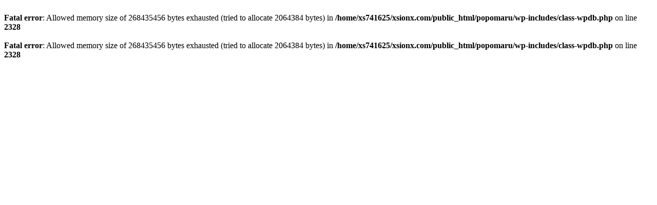

--- FILE ---
content_type: text/html; charset=UTF-8
request_url: https://xsionx.com/popomaru/?p=7510
body_size: 347
content:
<head/><br/>
<b>Fatal error</b>: Allowed memory size of 268435456 bytes exhausted (tried to allocate 2064384 bytes) in <b>/home/xs741625/xsionx.com/public_html/popomaru/wp-includes/class-wpdb.php</b> on line <b>2328</b><br/>
<br/>
<b>Fatal error</b>: Allowed memory size of 268435456 bytes exhausted (tried to allocate 2064384 bytes) in <b>/home/xs741625/xsionx.com/public_html/popomaru/wp-includes/class-wpdb.php</b> on line <b>2328</b><br/>
